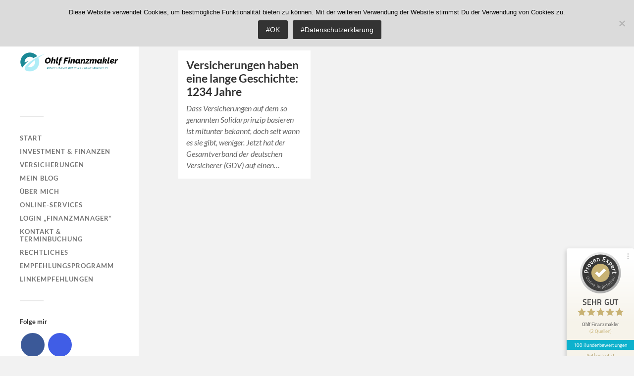

--- FILE ---
content_type: text/html; charset=UTF-8
request_url: https://ohlf.de/tag/gilde/
body_size: 45318
content:
<!DOCTYPE html>

<html class="no-js" lang="de">

	<head profile="http://gmpg.org/xfn/11">
		
		<meta http-equiv="Content-Type" content="text/html; charset=UTF-8" />
		<meta name="viewport" content="width=device-width, initial-scale=1.0, maximum-scale=1.0, user-scalable=no" >
		 
		<meta name='robots' content='index, follow, max-image-preview:large, max-snippet:-1, max-video-preview:-1' />
<script>document.documentElement.className = document.documentElement.className.replace("no-js","js");</script>

	<!-- This site is optimized with the Yoast SEO plugin v26.7 - https://yoast.com/wordpress/plugins/seo/ -->
	<title>Gilde Archive - Ohlf Finanzmakler</title>
	<link rel="canonical" href="https://ohlf.de/tag/gilde/" />
	<meta property="og:locale" content="de_DE" />
	<meta property="og:type" content="article" />
	<meta property="og:title" content="Gilde Archive - Ohlf Finanzmakler" />
	<meta property="og:url" content="https://ohlf.de/tag/gilde/" />
	<meta property="og:site_name" content="Ohlf Finanzmakler" />
	<meta name="twitter:card" content="summary_large_image" />
	<script type="application/ld+json" class="yoast-schema-graph">{"@context":"https://schema.org","@graph":[{"@type":"CollectionPage","@id":"https://ohlf.de/tag/gilde/","url":"https://ohlf.de/tag/gilde/","name":"Gilde Archive - Ohlf Finanzmakler","isPartOf":{"@id":"https://ohlf.de/#website"},"breadcrumb":{"@id":"https://ohlf.de/tag/gilde/#breadcrumb"},"inLanguage":"de"},{"@type":"BreadcrumbList","@id":"https://ohlf.de/tag/gilde/#breadcrumb","itemListElement":[{"@type":"ListItem","position":1,"name":"Startseite","item":"https://ohlf.de/"},{"@type":"ListItem","position":2,"name":"Gilde"}]},{"@type":"WebSite","@id":"https://ohlf.de/#website","url":"https://ohlf.de/","name":"Ohlf Finanzmakler","description":"Dein Versicherungsmakler für Flintbek, Kiel und Umgebung","publisher":{"@id":"https://ohlf.de/#organization"},"potentialAction":[{"@type":"SearchAction","target":{"@type":"EntryPoint","urlTemplate":"https://ohlf.de/?s={search_term_string}"},"query-input":{"@type":"PropertyValueSpecification","valueRequired":true,"valueName":"search_term_string"}}],"inLanguage":"de"},{"@type":"Organization","@id":"https://ohlf.de/#organization","name":"Peer H. Ohlf - Individuelle Finanzkonzepte","url":"https://ohlf.de/","logo":{"@type":"ImageObject","inLanguage":"de","@id":"https://ohlf.de/#/schema/logo/image/","url":"","contentUrl":"","caption":"Peer H. Ohlf - Individuelle Finanzkonzepte"},"image":{"@id":"https://ohlf.de/#/schema/logo/image/"},"sameAs":["https://www.facebook.com/ohlf.de"]}]}</script>
	<!-- / Yoast SEO plugin. -->


<link rel="alternate" type="application/rss+xml" title="Ohlf Finanzmakler &raquo; Feed" href="https://ohlf.de/feed/" />
<link rel="alternate" type="application/rss+xml" title="Ohlf Finanzmakler &raquo; Kommentar-Feed" href="https://ohlf.de/comments/feed/" />
<link rel="alternate" type="application/rss+xml" title="Ohlf Finanzmakler &raquo; Gilde Schlagwort-Feed" href="https://ohlf.de/tag/gilde/feed/" />
<style id='wp-img-auto-sizes-contain-inline-css' type='text/css'>
img:is([sizes=auto i],[sizes^="auto," i]){contain-intrinsic-size:3000px 1500px}
/*# sourceURL=wp-img-auto-sizes-contain-inline-css */
</style>
<link rel='stylesheet' id='cnss_font_awesome_css-css' href='https://ohlf.de/wp-content/plugins/easy-social-icons/css/font-awesome/css/all.min.css?ver=7.0.0' type='text/css' media='all' />
<link rel='stylesheet' id='cnss_font_awesome_v4_shims-css' href='https://ohlf.de/wp-content/plugins/easy-social-icons/css/font-awesome/css/v4-shims.min.css?ver=7.0.0' type='text/css' media='all' />
<link rel='stylesheet' id='cnss_css-css' href='https://ohlf.de/wp-content/plugins/easy-social-icons/css/cnss.css?ver=1.0' type='text/css' media='all' />
<link rel='stylesheet' id='cnss_share_css-css' href='https://ohlf.de/wp-content/plugins/easy-social-icons/css/share.css?ver=1.0' type='text/css' media='all' />
<style id='wp-emoji-styles-inline-css' type='text/css'>

	img.wp-smiley, img.emoji {
		display: inline !important;
		border: none !important;
		box-shadow: none !important;
		height: 1em !important;
		width: 1em !important;
		margin: 0 0.07em !important;
		vertical-align: -0.1em !important;
		background: none !important;
		padding: 0 !important;
	}
/*# sourceURL=wp-emoji-styles-inline-css */
</style>
<link rel='stylesheet' id='wp-block-library-css' href='https://ohlf.de/wp-includes/css/dist/block-library/style.min.css?ver=6.9' type='text/css' media='all' />
<style id='classic-theme-styles-inline-css' type='text/css'>
/*! This file is auto-generated */
.wp-block-button__link{color:#fff;background-color:#32373c;border-radius:9999px;box-shadow:none;text-decoration:none;padding:calc(.667em + 2px) calc(1.333em + 2px);font-size:1.125em}.wp-block-file__button{background:#32373c;color:#fff;text-decoration:none}
/*# sourceURL=/wp-includes/css/classic-themes.min.css */
</style>
<style id='global-styles-inline-css' type='text/css'>
:root{--wp--preset--aspect-ratio--square: 1;--wp--preset--aspect-ratio--4-3: 4/3;--wp--preset--aspect-ratio--3-4: 3/4;--wp--preset--aspect-ratio--3-2: 3/2;--wp--preset--aspect-ratio--2-3: 2/3;--wp--preset--aspect-ratio--16-9: 16/9;--wp--preset--aspect-ratio--9-16: 9/16;--wp--preset--color--black: #333;--wp--preset--color--cyan-bluish-gray: #abb8c3;--wp--preset--color--white: #fff;--wp--preset--color--pale-pink: #f78da7;--wp--preset--color--vivid-red: #cf2e2e;--wp--preset--color--luminous-vivid-orange: #ff6900;--wp--preset--color--luminous-vivid-amber: #fcb900;--wp--preset--color--light-green-cyan: #7bdcb5;--wp--preset--color--vivid-green-cyan: #00d084;--wp--preset--color--pale-cyan-blue: #8ed1fc;--wp--preset--color--vivid-cyan-blue: #0693e3;--wp--preset--color--vivid-purple: #9b51e0;--wp--preset--color--accent: #019EBD;--wp--preset--color--dark-gray: #444;--wp--preset--color--medium-gray: #666;--wp--preset--color--light-gray: #767676;--wp--preset--gradient--vivid-cyan-blue-to-vivid-purple: linear-gradient(135deg,rgb(6,147,227) 0%,rgb(155,81,224) 100%);--wp--preset--gradient--light-green-cyan-to-vivid-green-cyan: linear-gradient(135deg,rgb(122,220,180) 0%,rgb(0,208,130) 100%);--wp--preset--gradient--luminous-vivid-amber-to-luminous-vivid-orange: linear-gradient(135deg,rgb(252,185,0) 0%,rgb(255,105,0) 100%);--wp--preset--gradient--luminous-vivid-orange-to-vivid-red: linear-gradient(135deg,rgb(255,105,0) 0%,rgb(207,46,46) 100%);--wp--preset--gradient--very-light-gray-to-cyan-bluish-gray: linear-gradient(135deg,rgb(238,238,238) 0%,rgb(169,184,195) 100%);--wp--preset--gradient--cool-to-warm-spectrum: linear-gradient(135deg,rgb(74,234,220) 0%,rgb(151,120,209) 20%,rgb(207,42,186) 40%,rgb(238,44,130) 60%,rgb(251,105,98) 80%,rgb(254,248,76) 100%);--wp--preset--gradient--blush-light-purple: linear-gradient(135deg,rgb(255,206,236) 0%,rgb(152,150,240) 100%);--wp--preset--gradient--blush-bordeaux: linear-gradient(135deg,rgb(254,205,165) 0%,rgb(254,45,45) 50%,rgb(107,0,62) 100%);--wp--preset--gradient--luminous-dusk: linear-gradient(135deg,rgb(255,203,112) 0%,rgb(199,81,192) 50%,rgb(65,88,208) 100%);--wp--preset--gradient--pale-ocean: linear-gradient(135deg,rgb(255,245,203) 0%,rgb(182,227,212) 50%,rgb(51,167,181) 100%);--wp--preset--gradient--electric-grass: linear-gradient(135deg,rgb(202,248,128) 0%,rgb(113,206,126) 100%);--wp--preset--gradient--midnight: linear-gradient(135deg,rgb(2,3,129) 0%,rgb(40,116,252) 100%);--wp--preset--font-size--small: 16px;--wp--preset--font-size--medium: 20px;--wp--preset--font-size--large: 24px;--wp--preset--font-size--x-large: 42px;--wp--preset--font-size--normal: 18px;--wp--preset--font-size--larger: 27px;--wp--preset--spacing--20: 0.44rem;--wp--preset--spacing--30: 0.67rem;--wp--preset--spacing--40: 1rem;--wp--preset--spacing--50: 1.5rem;--wp--preset--spacing--60: 2.25rem;--wp--preset--spacing--70: 3.38rem;--wp--preset--spacing--80: 5.06rem;--wp--preset--shadow--natural: 6px 6px 9px rgba(0, 0, 0, 0.2);--wp--preset--shadow--deep: 12px 12px 50px rgba(0, 0, 0, 0.4);--wp--preset--shadow--sharp: 6px 6px 0px rgba(0, 0, 0, 0.2);--wp--preset--shadow--outlined: 6px 6px 0px -3px rgb(255, 255, 255), 6px 6px rgb(0, 0, 0);--wp--preset--shadow--crisp: 6px 6px 0px rgb(0, 0, 0);}:where(.is-layout-flex){gap: 0.5em;}:where(.is-layout-grid){gap: 0.5em;}body .is-layout-flex{display: flex;}.is-layout-flex{flex-wrap: wrap;align-items: center;}.is-layout-flex > :is(*, div){margin: 0;}body .is-layout-grid{display: grid;}.is-layout-grid > :is(*, div){margin: 0;}:where(.wp-block-columns.is-layout-flex){gap: 2em;}:where(.wp-block-columns.is-layout-grid){gap: 2em;}:where(.wp-block-post-template.is-layout-flex){gap: 1.25em;}:where(.wp-block-post-template.is-layout-grid){gap: 1.25em;}.has-black-color{color: var(--wp--preset--color--black) !important;}.has-cyan-bluish-gray-color{color: var(--wp--preset--color--cyan-bluish-gray) !important;}.has-white-color{color: var(--wp--preset--color--white) !important;}.has-pale-pink-color{color: var(--wp--preset--color--pale-pink) !important;}.has-vivid-red-color{color: var(--wp--preset--color--vivid-red) !important;}.has-luminous-vivid-orange-color{color: var(--wp--preset--color--luminous-vivid-orange) !important;}.has-luminous-vivid-amber-color{color: var(--wp--preset--color--luminous-vivid-amber) !important;}.has-light-green-cyan-color{color: var(--wp--preset--color--light-green-cyan) !important;}.has-vivid-green-cyan-color{color: var(--wp--preset--color--vivid-green-cyan) !important;}.has-pale-cyan-blue-color{color: var(--wp--preset--color--pale-cyan-blue) !important;}.has-vivid-cyan-blue-color{color: var(--wp--preset--color--vivid-cyan-blue) !important;}.has-vivid-purple-color{color: var(--wp--preset--color--vivid-purple) !important;}.has-black-background-color{background-color: var(--wp--preset--color--black) !important;}.has-cyan-bluish-gray-background-color{background-color: var(--wp--preset--color--cyan-bluish-gray) !important;}.has-white-background-color{background-color: var(--wp--preset--color--white) !important;}.has-pale-pink-background-color{background-color: var(--wp--preset--color--pale-pink) !important;}.has-vivid-red-background-color{background-color: var(--wp--preset--color--vivid-red) !important;}.has-luminous-vivid-orange-background-color{background-color: var(--wp--preset--color--luminous-vivid-orange) !important;}.has-luminous-vivid-amber-background-color{background-color: var(--wp--preset--color--luminous-vivid-amber) !important;}.has-light-green-cyan-background-color{background-color: var(--wp--preset--color--light-green-cyan) !important;}.has-vivid-green-cyan-background-color{background-color: var(--wp--preset--color--vivid-green-cyan) !important;}.has-pale-cyan-blue-background-color{background-color: var(--wp--preset--color--pale-cyan-blue) !important;}.has-vivid-cyan-blue-background-color{background-color: var(--wp--preset--color--vivid-cyan-blue) !important;}.has-vivid-purple-background-color{background-color: var(--wp--preset--color--vivid-purple) !important;}.has-black-border-color{border-color: var(--wp--preset--color--black) !important;}.has-cyan-bluish-gray-border-color{border-color: var(--wp--preset--color--cyan-bluish-gray) !important;}.has-white-border-color{border-color: var(--wp--preset--color--white) !important;}.has-pale-pink-border-color{border-color: var(--wp--preset--color--pale-pink) !important;}.has-vivid-red-border-color{border-color: var(--wp--preset--color--vivid-red) !important;}.has-luminous-vivid-orange-border-color{border-color: var(--wp--preset--color--luminous-vivid-orange) !important;}.has-luminous-vivid-amber-border-color{border-color: var(--wp--preset--color--luminous-vivid-amber) !important;}.has-light-green-cyan-border-color{border-color: var(--wp--preset--color--light-green-cyan) !important;}.has-vivid-green-cyan-border-color{border-color: var(--wp--preset--color--vivid-green-cyan) !important;}.has-pale-cyan-blue-border-color{border-color: var(--wp--preset--color--pale-cyan-blue) !important;}.has-vivid-cyan-blue-border-color{border-color: var(--wp--preset--color--vivid-cyan-blue) !important;}.has-vivid-purple-border-color{border-color: var(--wp--preset--color--vivid-purple) !important;}.has-vivid-cyan-blue-to-vivid-purple-gradient-background{background: var(--wp--preset--gradient--vivid-cyan-blue-to-vivid-purple) !important;}.has-light-green-cyan-to-vivid-green-cyan-gradient-background{background: var(--wp--preset--gradient--light-green-cyan-to-vivid-green-cyan) !important;}.has-luminous-vivid-amber-to-luminous-vivid-orange-gradient-background{background: var(--wp--preset--gradient--luminous-vivid-amber-to-luminous-vivid-orange) !important;}.has-luminous-vivid-orange-to-vivid-red-gradient-background{background: var(--wp--preset--gradient--luminous-vivid-orange-to-vivid-red) !important;}.has-very-light-gray-to-cyan-bluish-gray-gradient-background{background: var(--wp--preset--gradient--very-light-gray-to-cyan-bluish-gray) !important;}.has-cool-to-warm-spectrum-gradient-background{background: var(--wp--preset--gradient--cool-to-warm-spectrum) !important;}.has-blush-light-purple-gradient-background{background: var(--wp--preset--gradient--blush-light-purple) !important;}.has-blush-bordeaux-gradient-background{background: var(--wp--preset--gradient--blush-bordeaux) !important;}.has-luminous-dusk-gradient-background{background: var(--wp--preset--gradient--luminous-dusk) !important;}.has-pale-ocean-gradient-background{background: var(--wp--preset--gradient--pale-ocean) !important;}.has-electric-grass-gradient-background{background: var(--wp--preset--gradient--electric-grass) !important;}.has-midnight-gradient-background{background: var(--wp--preset--gradient--midnight) !important;}.has-small-font-size{font-size: var(--wp--preset--font-size--small) !important;}.has-medium-font-size{font-size: var(--wp--preset--font-size--medium) !important;}.has-large-font-size{font-size: var(--wp--preset--font-size--large) !important;}.has-x-large-font-size{font-size: var(--wp--preset--font-size--x-large) !important;}
:where(.wp-block-post-template.is-layout-flex){gap: 1.25em;}:where(.wp-block-post-template.is-layout-grid){gap: 1.25em;}
:where(.wp-block-term-template.is-layout-flex){gap: 1.25em;}:where(.wp-block-term-template.is-layout-grid){gap: 1.25em;}
:where(.wp-block-columns.is-layout-flex){gap: 2em;}:where(.wp-block-columns.is-layout-grid){gap: 2em;}
:root :where(.wp-block-pullquote){font-size: 1.5em;line-height: 1.6;}
/*# sourceURL=global-styles-inline-css */
</style>
<link rel='stylesheet' id='cookie-notice-front-css' href='https://ohlf.de/wp-content/plugins/cookie-notice/css/front.min.css?ver=2.5.11' type='text/css' media='all' />
<link rel='stylesheet' id='fukasawa_googleFonts-css' href='https://ohlf.de/wp-content/themes/fukasawa/assets/css/fonts.css?ver=6.9' type='text/css' media='all' />
<link rel='stylesheet' id='fukasawa_genericons-css' href='https://ohlf.de/wp-content/themes/fukasawa/assets/fonts/genericons/genericons.css?ver=6.9' type='text/css' media='all' />
<link rel='stylesheet' id='fukasawa_style-css' href='https://ohlf.de/wp-content/themes/fukasawa/style.css' type='text/css' media='all' />
<script type="text/javascript" src="https://ohlf.de/wp-includes/js/jquery/jquery.min.js?ver=3.7.1" id="jquery-core-js"></script>
<script type="text/javascript" src="https://ohlf.de/wp-includes/js/jquery/jquery-migrate.min.js?ver=3.4.1" id="jquery-migrate-js"></script>
<script type="text/javascript" src="https://ohlf.de/wp-content/plugins/easy-social-icons/js/cnss.js?ver=1.0" id="cnss_js-js"></script>
<script type="text/javascript" src="https://ohlf.de/wp-content/plugins/easy-social-icons/js/share.js?ver=1.0" id="cnss_share_js-js"></script>
<script type="text/javascript" src="https://ohlf.de/wp-content/themes/fukasawa/assets/js/flexslider.js?ver=1" id="fukasawa_flexslider-js"></script>
<link rel="https://api.w.org/" href="https://ohlf.de/wp-json/" /><link rel="alternate" title="JSON" type="application/json" href="https://ohlf.de/wp-json/wp/v2/tags/63" /><link rel="EditURI" type="application/rsd+xml" title="RSD" href="https://ohlf.de/xmlrpc.php?rsd" />
<meta name="generator" content="WordPress 6.9" />
<script type="text/javascript">if(!window._buttonizer) { window._buttonizer = {}; };var _buttonizer_page_data = {"language":"de"};window._buttonizer.data = { ..._buttonizer_page_data, ...window._buttonizer.data };</script><style type="text/css">
		ul.cnss-social-icon li.cn-fa-icon a:hover{color:#ffffff!important;}
		</style><!-- Customizer CSS --><style type="text/css"></style><!--/Customizer CSS--><meta name="generator" content="Elementor 3.34.1; features: additional_custom_breakpoints; settings: css_print_method-external, google_font-enabled, font_display-auto">
			<style>
				.e-con.e-parent:nth-of-type(n+4):not(.e-lazyloaded):not(.e-no-lazyload),
				.e-con.e-parent:nth-of-type(n+4):not(.e-lazyloaded):not(.e-no-lazyload) * {
					background-image: none !important;
				}
				@media screen and (max-height: 1024px) {
					.e-con.e-parent:nth-of-type(n+3):not(.e-lazyloaded):not(.e-no-lazyload),
					.e-con.e-parent:nth-of-type(n+3):not(.e-lazyloaded):not(.e-no-lazyload) * {
						background-image: none !important;
					}
				}
				@media screen and (max-height: 640px) {
					.e-con.e-parent:nth-of-type(n+2):not(.e-lazyloaded):not(.e-no-lazyload),
					.e-con.e-parent:nth-of-type(n+2):not(.e-lazyloaded):not(.e-no-lazyload) * {
						background-image: none !important;
					}
				}
			</style>
			<link rel="icon" href="https://ohlf.de/wp-content/uploads/2023/03/cropped-Logo_pur_2023-32x32.png" sizes="32x32" />
<link rel="icon" href="https://ohlf.de/wp-content/uploads/2023/03/cropped-Logo_pur_2023-192x192.png" sizes="192x192" />
<link rel="apple-touch-icon" href="https://ohlf.de/wp-content/uploads/2023/03/cropped-Logo_pur_2023-180x180.png" />
<meta name="msapplication-TileImage" content="https://ohlf.de/wp-content/uploads/2023/03/cropped-Logo_pur_2023-270x270.png" />

<!-- ProvenExpert ProSeal Widget -->
<noscript>
<a href="https://www.provenexpert.com/de-de/ohlf-finanzmakler?utm_source=seals&utm_campaign=proseal&utm_medium=profile&utm_content=66fbcc39-230e-417e-9720-43a6bf130bd3" target="_blank" title="Kundenbewertungen & Erfahrungen zu Ohlf Finanzmakler. " class="pe-pro-seal-more-infos" rel="nofollow">Mehr Infos</a>
</noscript>
<script src="https://s.provenexpert.net/seals/proseal.js" async="async"></script>
<script id="proSeal">
      window.addEventListener('load', function(event) {
          window.provenExpert.proSeal({
            widgetId: "66fbcc39-230e-417e-9720-43a6bf130bd3",
            language:"de-DE",
            bannerColor: "#0DB1CD",
            textColor: "#FFFFFF",
            showReviews: true,
            hideDate: false,
            hideName: false,
            bottom: "0px",
            stickyToSide: "right",
            googleStars: false,
            zIndex: "9999",
          })
      });
</script>
<!-- ProvenExpert ProSeal Widget -->	
		
	</head>
	
	<body class="archive tag tag-gilde tag-63 wp-custom-logo wp-theme-fukasawa cookies-not-set eio-default wp-is-not-mobile elementor-default elementor-kit-4302">

		
		<a class="skip-link button" href="#site-content">Zum Inhalt springen</a>
	
		<div class="mobile-navigation">
	
			<ul class="mobile-menu">
						
				<li id="menu-item-6749" class="menu-item menu-item-type-post_type menu-item-object-page menu-item-home menu-item-6749"><a href="https://ohlf.de/">Start</a></li>
<li id="menu-item-6747" class="menu-item menu-item-type-post_type menu-item-object-page menu-item-6747"><a href="https://ohlf.de/investment-2/">Investment &amp; Finanzen</a></li>
<li id="menu-item-6748" class="menu-item menu-item-type-post_type menu-item-object-page menu-item-6748"><a href="https://ohlf.de/versicherungen/">Versicherungen</a></li>
<li id="menu-item-4489" class="menu-item menu-item-type-post_type menu-item-object-page current_page_parent menu-item-4489"><a href="https://ohlf.de/blog/">Mein Blog</a></li>
<li id="menu-item-6746" class="menu-item menu-item-type-post_type menu-item-object-page menu-item-6746"><a href="https://ohlf.de/uber-mich/">Über mich</a></li>
<li id="menu-item-6754" class="menu-item menu-item-type-post_type menu-item-object-page menu-item-6754"><a href="https://ohlf.de/online-services/">Online-Services</a></li>
<li id="menu-item-7242" class="menu-item menu-item-type-post_type menu-item-object-page menu-item-7242"><a href="https://ohlf.de/login-finanzmanager/">Login „Finanzmanager“</a></li>
<li id="menu-item-6745" class="menu-item menu-item-type-post_type menu-item-object-page menu-item-6745"><a href="https://ohlf.de/kontakt-2/">Kontakt &amp; Terminbuchung</a></li>
<li id="menu-item-6174" class="menu-item menu-item-type-post_type menu-item-object-page menu-item-6174"><a href="https://ohlf.de/rechtliches/">Rechtliches</a></li>
<li id="menu-item-6601" class="menu-item menu-item-type-post_type menu-item-object-page menu-item-6601"><a href="https://ohlf.de/weiterempfehlung/">Empfehlungsprogramm</a></li>
<li id="menu-item-4815" class="menu-item menu-item-type-post_type menu-item-object-page menu-item-4815"><a href="https://ohlf.de/linkempfehlungen/">Linkempfehlungen</a></li>
				
			 </ul>
		 
		</div><!-- .mobile-navigation -->
	
		<div class="sidebar">
		
						
		        <div class="blog-logo">
					<a href="https://ohlf.de/" rel="home">
		        		<img src="https://ohlf.de/wp-content/uploads/2024/10/cropped-2024-Logo-WP.png" />
					</a>
					<span class="screen-reader-text">Ohlf Finanzmakler</span>
		        </div>
		
						
			<button type="button" class="nav-toggle">
			
				<div class="bars">
					<div class="bar"></div>
					<div class="bar"></div>
					<div class="bar"></div>
				</div>
				
				<p>
					<span class="menu">Menü</span>
					<span class="close">Schließen</span>
				</p>
			
			</button>
			
			<ul class="main-menu">
				<li id="menu-item-6749" class="menu-item menu-item-type-post_type menu-item-object-page menu-item-home menu-item-6749"><a href="https://ohlf.de/">Start</a></li>
<li id="menu-item-6747" class="menu-item menu-item-type-post_type menu-item-object-page menu-item-6747"><a href="https://ohlf.de/investment-2/">Investment &amp; Finanzen</a></li>
<li id="menu-item-6748" class="menu-item menu-item-type-post_type menu-item-object-page menu-item-6748"><a href="https://ohlf.de/versicherungen/">Versicherungen</a></li>
<li id="menu-item-4489" class="menu-item menu-item-type-post_type menu-item-object-page current_page_parent menu-item-4489"><a href="https://ohlf.de/blog/">Mein Blog</a></li>
<li id="menu-item-6746" class="menu-item menu-item-type-post_type menu-item-object-page menu-item-6746"><a href="https://ohlf.de/uber-mich/">Über mich</a></li>
<li id="menu-item-6754" class="menu-item menu-item-type-post_type menu-item-object-page menu-item-6754"><a href="https://ohlf.de/online-services/">Online-Services</a></li>
<li id="menu-item-7242" class="menu-item menu-item-type-post_type menu-item-object-page menu-item-7242"><a href="https://ohlf.de/login-finanzmanager/">Login „Finanzmanager“</a></li>
<li id="menu-item-6745" class="menu-item menu-item-type-post_type menu-item-object-page menu-item-6745"><a href="https://ohlf.de/kontakt-2/">Kontakt &amp; Terminbuchung</a></li>
<li id="menu-item-6174" class="menu-item menu-item-type-post_type menu-item-object-page menu-item-6174"><a href="https://ohlf.de/rechtliches/">Rechtliches</a></li>
<li id="menu-item-6601" class="menu-item menu-item-type-post_type menu-item-object-page menu-item-6601"><a href="https://ohlf.de/weiterempfehlung/">Empfehlungsprogramm</a></li>
<li id="menu-item-4815" class="menu-item menu-item-type-post_type menu-item-object-page menu-item-4815"><a href="https://ohlf.de/linkempfehlungen/">Linkempfehlungen</a></li>
			</ul><!-- .main-menu -->

							<div class="widgets">
					<div id="cnss_widget-2" class="widget widget_cnss_widget"><div class="widget-content clear"><h3 class="widget-title">Folge mir</h3><ul id="" class="cnss-social-icon " style="text-align:left; text-align:-webkit-left; align-self:start; margin: 0 auto;">		<li class="cn-fa-facebook cn-fa-icon " style="display:inline-block;"><a class="cnss-facebook" target="_blank" href="https://www.facebook.com/ohlf.de" title="Facebook" style="width:48px;height:48px;padding:8px 0;margin:2px;color: #ffffff;border-radius: 50%;"><i title="Facebook" style="font-size:32px;" class="fa fa-facebook"></i></a></li>		<li class="cn-fa-instagram cn-fa-icon " style="display:inline-block;"><a class="cnss-instagram" target="_blank" href="https://www.instagram.com/ohlf_finanzmakler/" title="Instagram" style="width:48px;height:48px;padding:8px 0;margin:2px;color: #ffffff;border-radius: 50%;"><i title="Instagram" style="font-size:32px;" class="fab fa-instagram"></i></a></li></ul>
	
	</div></div><div id="tag_cloud-3" class="widget widget_tag_cloud"><div class="widget-content clear"><h3 class="widget-title">Schlagwörter</h3><div class="tagcloud"><a href="https://ohlf.de/tag/absicherung/" class="tag-cloud-link tag-link-508 tag-link-position-1" style="font-size: 17.8pt;" aria-label="Absicherung (15 Einträge)">Absicherung</a>
<a href="https://ohlf.de/tag/absicherung-kinder/" class="tag-cloud-link tag-link-22 tag-link-position-2" style="font-size: 11.966666666667pt;" aria-label="Absicherung Kinder (8 Einträge)">Absicherung Kinder</a>
<a href="https://ohlf.de/tag/altersarmut/" class="tag-cloud-link tag-link-24 tag-link-position-3" style="font-size: 14.066666666667pt;" aria-label="Altersarmut (10 Einträge)">Altersarmut</a>
<a href="https://ohlf.de/tag/altersvorsorge/" class="tag-cloud-link tag-link-25 tag-link-position-4" style="font-size: 22pt;" aria-label="Altersvorsorge (23 Einträge)">Altersvorsorge</a>
<a href="https://ohlf.de/tag/anlagestrategie/" class="tag-cloud-link tag-link-299 tag-link-position-5" style="font-size: 8pt;" aria-label="Anlagestrategie (5 Einträge)">Anlagestrategie</a>
<a href="https://ohlf.de/tag/autoversicherung/" class="tag-cloud-link tag-link-220 tag-link-position-6" style="font-size: 8pt;" aria-label="Autoversicherung (5 Einträge)">Autoversicherung</a>
<a href="https://ohlf.de/tag/bav/" class="tag-cloud-link tag-link-33 tag-link-position-7" style="font-size: 10.8pt;" aria-label="bAV (7 Einträge)">bAV</a>
<a href="https://ohlf.de/tag/beratung/" class="tag-cloud-link tag-link-321 tag-link-position-8" style="font-size: 9.6333333333333pt;" aria-label="Beratung (6 Einträge)">Beratung</a>
<a href="https://ohlf.de/tag/berufsunfahigkeit/" class="tag-cloud-link tag-link-34 tag-link-position-9" style="font-size: 18.5pt;" aria-label="Berufsunfähigkeit (16 Einträge)">Berufsunfähigkeit</a>
<a href="https://ohlf.de/tag/betriebliche-altersversorgung/" class="tag-cloud-link tag-link-250 tag-link-position-10" style="font-size: 8pt;" aria-label="Betriebliche Altersversorgung (5 Einträge)">Betriebliche Altersversorgung</a>
<a href="https://ohlf.de/tag/betriebsrente/" class="tag-cloud-link tag-link-251 tag-link-position-11" style="font-size: 9.6333333333333pt;" aria-label="Betriebsrente (6 Einträge)">Betriebsrente</a>
<a href="https://ohlf.de/tag/bu/" class="tag-cloud-link tag-link-41 tag-link-position-12" style="font-size: 13.133333333333pt;" aria-label="BU (9 Einträge)">BU</a>
<a href="https://ohlf.de/tag/bu-schutz/" class="tag-cloud-link tag-link-258 tag-link-position-13" style="font-size: 8pt;" aria-label="BU-Schutz (5 Einträge)">BU-Schutz</a>
<a href="https://ohlf.de/tag/erwerbsunfahigkeit/" class="tag-cloud-link tag-link-46 tag-link-position-14" style="font-size: 9.6333333333333pt;" aria-label="Erwerbsunfähigkeit (6 Einträge)">Erwerbsunfähigkeit</a>
<a href="https://ohlf.de/tag/geldanlage/" class="tag-cloud-link tag-link-284 tag-link-position-15" style="font-size: 10.8pt;" aria-label="Geldanlage (7 Einträge)">Geldanlage</a>
<a href="https://ohlf.de/tag/gemanagte-depots/" class="tag-cloud-link tag-link-292 tag-link-position-16" style="font-size: 8pt;" aria-label="gemanagte Depots (5 Einträge)">gemanagte Depots</a>
<a href="https://ohlf.de/tag/gkv/" class="tag-cloud-link tag-link-65 tag-link-position-17" style="font-size: 9.6333333333333pt;" aria-label="GKV (6 Einträge)">GKV</a>
<a href="https://ohlf.de/tag/hausrat/" class="tag-cloud-link tag-link-69 tag-link-position-18" style="font-size: 8pt;" aria-label="Hausrat (5 Einträge)">Hausrat</a>
<a href="https://ohlf.de/tag/hausratversicherung/" class="tag-cloud-link tag-link-70 tag-link-position-19" style="font-size: 13.133333333333pt;" aria-label="Hausratversicherung (9 Einträge)">Hausratversicherung</a>
<a href="https://ohlf.de/tag/investment/" class="tag-cloud-link tag-link-520 tag-link-position-20" style="font-size: 11.966666666667pt;" aria-label="Investment (8 Einträge)">Investment</a>
<a href="https://ohlf.de/tag/investmentfonds/" class="tag-cloud-link tag-link-148 tag-link-position-21" style="font-size: 14.066666666667pt;" aria-label="Investmentfonds (10 Einträge)">Investmentfonds</a>
<a href="https://ohlf.de/tag/investmentsparen/" class="tag-cloud-link tag-link-298 tag-link-position-22" style="font-size: 14.066666666667pt;" aria-label="Investmentsparen (10 Einträge)">Investmentsparen</a>
<a href="https://ohlf.de/tag/kfz/" class="tag-cloud-link tag-link-77 tag-link-position-23" style="font-size: 14.066666666667pt;" aria-label="Kfz (10 Einträge)">Kfz</a>
<a href="https://ohlf.de/tag/kfz-versicherung/" class="tag-cloud-link tag-link-223 tag-link-position-24" style="font-size: 15.7pt;" aria-label="Kfz-Versicherung (12 Einträge)">Kfz-Versicherung</a>
<a href="https://ohlf.de/tag/kundenmagazin/" class="tag-cloud-link tag-link-513 tag-link-position-25" style="font-size: 8pt;" aria-label="Kundenmagazin (5 Einträge)">Kundenmagazin</a>
<a href="https://ohlf.de/tag/newsletter/" class="tag-cloud-link tag-link-514 tag-link-position-26" style="font-size: 17.8pt;" aria-label="Newsletter (15 Einträge)">Newsletter</a>
<a href="https://ohlf.de/tag/pflege/" class="tag-cloud-link tag-link-190 tag-link-position-27" style="font-size: 9.6333333333333pt;" aria-label="Pflege (6 Einträge)">Pflege</a>
<a href="https://ohlf.de/tag/pflege-absichern/" class="tag-cloud-link tag-link-87 tag-link-position-28" style="font-size: 11.966666666667pt;" aria-label="Pflege absichern (8 Einträge)">Pflege absichern</a>
<a href="https://ohlf.de/tag/pflegefall/" class="tag-cloud-link tag-link-192 tag-link-position-29" style="font-size: 8pt;" aria-label="Pflegefall (5 Einträge)">Pflegefall</a>
<a href="https://ohlf.de/tag/pflegeversicherung/" class="tag-cloud-link tag-link-515 tag-link-position-30" style="font-size: 13.133333333333pt;" aria-label="Pflegeversicherung (9 Einträge)">Pflegeversicherung</a>
<a href="https://ohlf.de/tag/reiseversicherung/" class="tag-cloud-link tag-link-90 tag-link-position-31" style="font-size: 10.8pt;" aria-label="Reiseversicherung (7 Einträge)">Reiseversicherung</a>
<a href="https://ohlf.de/tag/rente/" class="tag-cloud-link tag-link-91 tag-link-position-32" style="font-size: 14.066666666667pt;" aria-label="Rente (10 Einträge)">Rente</a>
<a href="https://ohlf.de/tag/rentenlucke/" class="tag-cloud-link tag-link-95 tag-link-position-33" style="font-size: 11.966666666667pt;" aria-label="Rentenlücke (8 Einträge)">Rentenlücke</a>
<a href="https://ohlf.de/tag/rentenniveau/" class="tag-cloud-link tag-link-97 tag-link-position-34" style="font-size: 11.966666666667pt;" aria-label="Rentenniveau (8 Einträge)">Rentenniveau</a>
<a href="https://ohlf.de/tag/ruhestand/" class="tag-cloud-link tag-link-181 tag-link-position-35" style="font-size: 11.966666666667pt;" aria-label="Ruhestand (8 Einträge)">Ruhestand</a>
<a href="https://ohlf.de/tag/sparen/" class="tag-cloud-link tag-link-185 tag-link-position-36" style="font-size: 14.066666666667pt;" aria-label="Sparen (10 Einträge)">Sparen</a>
<a href="https://ohlf.de/tag/unfall/" class="tag-cloud-link tag-link-119 tag-link-position-37" style="font-size: 15pt;" aria-label="Unfall (11 Einträge)">Unfall</a>
<a href="https://ohlf.de/tag/unfallversicherung/" class="tag-cloud-link tag-link-120 tag-link-position-38" style="font-size: 13.133333333333pt;" aria-label="Unfallversicherung (9 Einträge)">Unfallversicherung</a>
<a href="https://ohlf.de/tag/urlaub/" class="tag-cloud-link tag-link-124 tag-link-position-39" style="font-size: 11.966666666667pt;" aria-label="Urlaub (8 Einträge)">Urlaub</a>
<a href="https://ohlf.de/tag/urlaubsplanung/" class="tag-cloud-link tag-link-125 tag-link-position-40" style="font-size: 9.6333333333333pt;" aria-label="Urlaubsplanung (6 Einträge)">Urlaubsplanung</a>
<a href="https://ohlf.de/tag/vergleiche/" class="tag-cloud-link tag-link-126 tag-link-position-41" style="font-size: 14.066666666667pt;" aria-label="Vergleiche (10 Einträge)">Vergleiche</a>
<a href="https://ohlf.de/tag/vermogensaufbau/" class="tag-cloud-link tag-link-297 tag-link-position-42" style="font-size: 8pt;" aria-label="Vermögensaufbau (5 Einträge)">Vermögensaufbau</a>
<a href="https://ohlf.de/tag/versicherungen/" class="tag-cloud-link tag-link-128 tag-link-position-43" style="font-size: 14.066666666667pt;" aria-label="Versicherungen (10 Einträge)">Versicherungen</a>
<a href="https://ohlf.de/tag/versorgungslucke/" class="tag-cloud-link tag-link-132 tag-link-position-44" style="font-size: 10.8pt;" aria-label="Versorgungslücke (7 Einträge)">Versorgungslücke</a>
<a href="https://ohlf.de/tag/vorsorge/" class="tag-cloud-link tag-link-519 tag-link-position-45" style="font-size: 18.5pt;" aria-label="Vorsorge (16 Einträge)">Vorsorge</a></div>
</div></div><div id="categories-2" class="widget widget_categories"><div class="widget-content clear"><h3 class="widget-title">Kategorien</h3><form action="https://ohlf.de" method="get"><label class="screen-reader-text" for="cat">Kategorien</label><select  name='cat' id='cat' class='postform'>
	<option value='-1'>Kategorie auswählen</option>
	<option class="level-0" value="3">Absicherung</option>
	<option class="level-0" value="4">Allgemein</option>
	<option class="level-0" value="5">Angebote</option>
	<option class="level-0" value="473">Array</option>
	<option class="level-0" value="6">Ausbildung</option>
	<option class="level-0" value="7">Bausparen</option>
	<option class="level-0" value="8">Business</option>
	<option class="level-0" value="628">Cyberversicherung</option>
	<option class="level-0" value="9">Einsparung</option>
	<option class="level-0" value="429">Immobilien</option>
	<option class="level-0" value="290">Investment</option>
	<option class="level-0" value="10">Krankenversicherung</option>
	<option class="level-0" value="11">Kundenmagazin</option>
	<option class="level-0" value="12">Newsletter</option>
	<option class="level-0" value="13">Pflegeversicherung</option>
	<option class="level-0" value="14">Recht</option>
	<option class="level-0" value="632">Tierversicherung</option>
	<option class="level-0" value="17">Tipps</option>
	<option class="level-0" value="18">Versicherung</option>
	<option class="level-0" value="19">Vorsorge</option>
</select>
</form><script type="text/javascript">
/* <![CDATA[ */

( ( dropdownId ) => {
	const dropdown = document.getElementById( dropdownId );
	function onSelectChange() {
		setTimeout( () => {
			if ( 'escape' === dropdown.dataset.lastkey ) {
				return;
			}
			if ( dropdown.value && parseInt( dropdown.value ) > 0 && dropdown instanceof HTMLSelectElement ) {
				dropdown.parentElement.submit();
			}
		}, 250 );
	}
	function onKeyUp( event ) {
		if ( 'Escape' === event.key ) {
			dropdown.dataset.lastkey = 'escape';
		} else {
			delete dropdown.dataset.lastkey;
		}
	}
	function onClick() {
		delete dropdown.dataset.lastkey;
	}
	dropdown.addEventListener( 'keyup', onKeyUp );
	dropdown.addEventListener( 'click', onClick );
	dropdown.addEventListener( 'change', onSelectChange );
})( "cat" );

//# sourceURL=WP_Widget_Categories%3A%3Awidget
/* ]]> */
</script>
</div></div>				</div><!-- .widgets -->
			
			<div class="credits">
				<p>&copy; 2026 <a href="https://ohlf.de/">Ohlf Finanzmakler</a>.</p>
				<p>Präsentiert von <a href="https://wordpress.org">WordPress</a>.</p>
				<p>Theme von <a href="https://andersnoren.se">Anders Nor&eacute;n</a>.</p>
			</div><!-- .credits -->
							
		</div><!-- .sidebar -->
	
		<main class="wrapper" id="site-content">
<div class="content">
																	                    
	
		<div class="page-title">
			
			<div class="section-inner clear">
	
				<h1 class="archive-title">
					Schlagwort: <span>Gilde</span>					
				</h1>

										
			</div><!-- .section-inner -->
			
		</div><!-- .page-title -->

	
	
		<div class="posts" id="posts">
				
			<div class="post-container">

	<div id="post-888" class="post-888 post type-post status-publish format-standard hentry category-allgemein category-versicherung tag-gilde tag-grundungsgeschichte tag-historie tag-solidarprinzip tag-versicherungen tag-versicherungsgeschichte">

								
				<div class="post-header">
					<h2 class="post-title"><a href="https://ohlf.de/versicherungen-haben-eine-lange-geschichte-1234-jahre/">Versicherungen haben eine lange Geschichte: 1234 Jahre</a></h2>
				</div><!-- .post-header -->
			
							
				<div class="post-excerpt">
				
					<p>Dass Versicherungen auf dem so genannten Solidarprinzip basieren ist mitunter bekannt, doch seit wann es sie gibt, weniger. Jetzt hat der Gesamtverband der deutschen Versicherer (GDV) auf einen&#8230;</p>
				
				</div>

					
	</div><!-- .post -->

</div><!-- .post-container -->		
		</div><!-- .posts -->

		
			
</div><!-- .content -->
	              	        
		</main><!-- .wrapper -->

		<script type="speculationrules">
{"prefetch":[{"source":"document","where":{"and":[{"href_matches":"/*"},{"not":{"href_matches":["/wp-*.php","/wp-admin/*","/wp-content/uploads/*","/wp-content/*","/wp-content/plugins/*","/wp-content/themes/fukasawa/*","/*\\?(.+)"]}},{"not":{"selector_matches":"a[rel~=\"nofollow\"]"}},{"not":{"selector_matches":".no-prefetch, .no-prefetch a"}}]},"eagerness":"conservative"}]}
</script>
			<script>
				const lazyloadRunObserver = () => {
					const lazyloadBackgrounds = document.querySelectorAll( `.e-con.e-parent:not(.e-lazyloaded)` );
					const lazyloadBackgroundObserver = new IntersectionObserver( ( entries ) => {
						entries.forEach( ( entry ) => {
							if ( entry.isIntersecting ) {
								let lazyloadBackground = entry.target;
								if( lazyloadBackground ) {
									lazyloadBackground.classList.add( 'e-lazyloaded' );
								}
								lazyloadBackgroundObserver.unobserve( entry.target );
							}
						});
					}, { rootMargin: '200px 0px 200px 0px' } );
					lazyloadBackgrounds.forEach( ( lazyloadBackground ) => {
						lazyloadBackgroundObserver.observe( lazyloadBackground );
					} );
				};
				const events = [
					'DOMContentLoaded',
					'elementor/lazyload/observe',
				];
				events.forEach( ( event ) => {
					document.addEventListener( event, lazyloadRunObserver );
				} );
			</script>
			<script type="text/javascript">(function(n,t,c,d){if(t.getElementById(d)){return}var o=t.createElement('script');o.id=d;(o.async=!0),(o.src='https://cdn.buttonizer.io/embed.js'),(o.onload=function(){window.Buttonizer?window.Buttonizer.init(c):window.addEventListener('buttonizer_script_loaded',()=>window.Buttonizer.init(c))}),t.head.appendChild(o)})(window,document,'524f1361-fe51-49bb-ae2b-5fde8ed8226e','buttonizer_script')</script><script type="text/javascript" src="https://ohlf.de/wp-includes/js/jquery/ui/core.min.js?ver=1.13.3" id="jquery-ui-core-js"></script>
<script type="text/javascript" src="https://ohlf.de/wp-includes/js/jquery/ui/mouse.min.js?ver=1.13.3" id="jquery-ui-mouse-js"></script>
<script type="text/javascript" src="https://ohlf.de/wp-includes/js/jquery/ui/sortable.min.js?ver=1.13.3" id="jquery-ui-sortable-js"></script>
<script type="text/javascript" id="cookie-notice-front-js-before">
/* <![CDATA[ */
var cnArgs = {"ajaxUrl":"https:\/\/ohlf.de\/wp-admin\/admin-ajax.php","nonce":"734e9b3a2d","hideEffect":"slide","position":"top","onScroll":false,"onScrollOffset":100,"onClick":false,"cookieName":"cookie_notice_accepted","cookieTime":2592000,"cookieTimeRejected":2592000,"globalCookie":false,"redirection":false,"cache":false,"revokeCookies":false,"revokeCookiesOpt":"automatic"};

//# sourceURL=cookie-notice-front-js-before
/* ]]> */
</script>
<script type="text/javascript" src="https://ohlf.de/wp-content/plugins/cookie-notice/js/front.min.js?ver=2.5.11" id="cookie-notice-front-js"></script>
<script type="text/javascript" src="https://ohlf.de/wp-includes/js/imagesloaded.min.js?ver=5.0.0" id="imagesloaded-js"></script>
<script type="text/javascript" src="https://ohlf.de/wp-includes/js/masonry.min.js?ver=4.2.2" id="masonry-js"></script>
<script type="text/javascript" src="https://ohlf.de/wp-content/themes/fukasawa/assets/js/global.js" id="fukasawa_global-js"></script>
<script id="wp-emoji-settings" type="application/json">
{"baseUrl":"https://s.w.org/images/core/emoji/17.0.2/72x72/","ext":".png","svgUrl":"https://s.w.org/images/core/emoji/17.0.2/svg/","svgExt":".svg","source":{"concatemoji":"https://ohlf.de/wp-includes/js/wp-emoji-release.min.js?ver=6.9"}}
</script>
<script type="module">
/* <![CDATA[ */
/*! This file is auto-generated */
const a=JSON.parse(document.getElementById("wp-emoji-settings").textContent),o=(window._wpemojiSettings=a,"wpEmojiSettingsSupports"),s=["flag","emoji"];function i(e){try{var t={supportTests:e,timestamp:(new Date).valueOf()};sessionStorage.setItem(o,JSON.stringify(t))}catch(e){}}function c(e,t,n){e.clearRect(0,0,e.canvas.width,e.canvas.height),e.fillText(t,0,0);t=new Uint32Array(e.getImageData(0,0,e.canvas.width,e.canvas.height).data);e.clearRect(0,0,e.canvas.width,e.canvas.height),e.fillText(n,0,0);const a=new Uint32Array(e.getImageData(0,0,e.canvas.width,e.canvas.height).data);return t.every((e,t)=>e===a[t])}function p(e,t){e.clearRect(0,0,e.canvas.width,e.canvas.height),e.fillText(t,0,0);var n=e.getImageData(16,16,1,1);for(let e=0;e<n.data.length;e++)if(0!==n.data[e])return!1;return!0}function u(e,t,n,a){switch(t){case"flag":return n(e,"\ud83c\udff3\ufe0f\u200d\u26a7\ufe0f","\ud83c\udff3\ufe0f\u200b\u26a7\ufe0f")?!1:!n(e,"\ud83c\udde8\ud83c\uddf6","\ud83c\udde8\u200b\ud83c\uddf6")&&!n(e,"\ud83c\udff4\udb40\udc67\udb40\udc62\udb40\udc65\udb40\udc6e\udb40\udc67\udb40\udc7f","\ud83c\udff4\u200b\udb40\udc67\u200b\udb40\udc62\u200b\udb40\udc65\u200b\udb40\udc6e\u200b\udb40\udc67\u200b\udb40\udc7f");case"emoji":return!a(e,"\ud83e\u1fac8")}return!1}function f(e,t,n,a){let r;const o=(r="undefined"!=typeof WorkerGlobalScope&&self instanceof WorkerGlobalScope?new OffscreenCanvas(300,150):document.createElement("canvas")).getContext("2d",{willReadFrequently:!0}),s=(o.textBaseline="top",o.font="600 32px Arial",{});return e.forEach(e=>{s[e]=t(o,e,n,a)}),s}function r(e){var t=document.createElement("script");t.src=e,t.defer=!0,document.head.appendChild(t)}a.supports={everything:!0,everythingExceptFlag:!0},new Promise(t=>{let n=function(){try{var e=JSON.parse(sessionStorage.getItem(o));if("object"==typeof e&&"number"==typeof e.timestamp&&(new Date).valueOf()<e.timestamp+604800&&"object"==typeof e.supportTests)return e.supportTests}catch(e){}return null}();if(!n){if("undefined"!=typeof Worker&&"undefined"!=typeof OffscreenCanvas&&"undefined"!=typeof URL&&URL.createObjectURL&&"undefined"!=typeof Blob)try{var e="postMessage("+f.toString()+"("+[JSON.stringify(s),u.toString(),c.toString(),p.toString()].join(",")+"));",a=new Blob([e],{type:"text/javascript"});const r=new Worker(URL.createObjectURL(a),{name:"wpTestEmojiSupports"});return void(r.onmessage=e=>{i(n=e.data),r.terminate(),t(n)})}catch(e){}i(n=f(s,u,c,p))}t(n)}).then(e=>{for(const n in e)a.supports[n]=e[n],a.supports.everything=a.supports.everything&&a.supports[n],"flag"!==n&&(a.supports.everythingExceptFlag=a.supports.everythingExceptFlag&&a.supports[n]);var t;a.supports.everythingExceptFlag=a.supports.everythingExceptFlag&&!a.supports.flag,a.supports.everything||((t=a.source||{}).concatemoji?r(t.concatemoji):t.wpemoji&&t.twemoji&&(r(t.twemoji),r(t.wpemoji)))});
//# sourceURL=https://ohlf.de/wp-includes/js/wp-emoji-loader.min.js
/* ]]> */
</script>

		<!-- Cookie Notice plugin v2.5.11 by Hu-manity.co https://hu-manity.co/ -->
		<div id="cookie-notice" role="dialog" class="cookie-notice-hidden cookie-revoke-hidden cn-position-top" aria-label="Cookie Notice" style="background-color: rgba(219,219,219,1);"><div class="cookie-notice-container" style="color: #0a0a0a"><span id="cn-notice-text" class="cn-text-container">Diese Website verwendet Cookies, um bestmögliche Funktionalität bieten zu können. Mit der weiteren Verwendung der Website stimmst Du der Verwendung von Cookies zu.</span><span id="cn-notice-buttons" class="cn-buttons-container"><button id="cn-accept-cookie" data-cookie-set="accept" class="cn-set-cookie cn-button cn-button-custom button" aria-label="#OK">#OK</button><button data-link-url="https://ohlf.de/datenschutzerklaerung/" data-link-target="_blank" id="cn-more-info" class="cn-more-info cn-button cn-button-custom button" aria-label="#Datenschutzerklärung">#Datenschutzerklärung</button></span><button type="button" id="cn-close-notice" data-cookie-set="accept" class="cn-close-icon" aria-label="Nein"></button></div>
			
		</div>
		<!-- / Cookie Notice plugin -->
	</body>
</html>